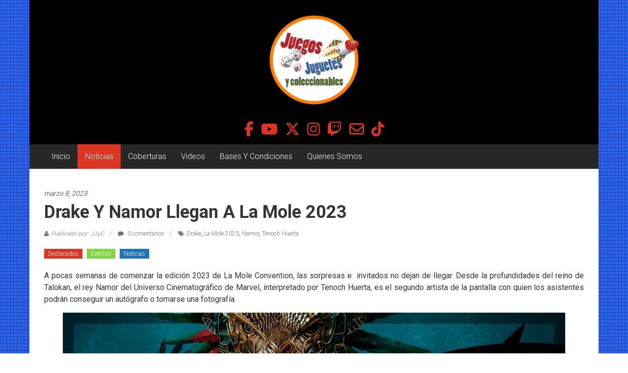

--- FILE ---
content_type: text/html; charset=UTF-8
request_url: https://juegosjuguetesycoleccionables.com/drake-y-namor-llegan-a-la-mole-2023/
body_size: 22329
content:
<!DOCTYPE html>
<html dir="ltr" lang="es" prefix="og: https://ogp.me/ns#">
<head>
	<meta charset="UTF-8">
	<meta name="viewport" content="width=device-width, initial-scale=1">
	<link rel="profile" href="https://gmpg.org/xfn/11">

	<title>Drake y Namor llegan a La Mole 2023 - Juegos Juguetes y Coleccionables</title>

		<!-- All in One SEO 4.9.3 - aioseo.com -->
	<meta name="description" content="A pocas semanas de comenzar la edición 2023 de La Mole Convention, las sorpresas e invitados no dejan de llegar. Desde la profundidades del reino de Talokan, el rey Namor del Universo Cinematográfico de Marvel, interpretado por Tenoch Huerta, es el segundo artista de la pantalla con quien los asistentes podrán conseguir un autógrafo o" />
	<meta name="robots" content="max-image-preview:large" />
	<meta name="author" content="JJyC"/>
	<meta name="google-site-verification" content="qDcdK2U6snoEAkh1sOX9XRm5U7nPVGZdJqOaOs6MqAI" />
	<link rel="canonical" href="https://juegosjuguetesycoleccionables.com/drake-y-namor-llegan-a-la-mole-2023/" />
	<meta name="generator" content="All in One SEO (AIOSEO) 4.9.3" />
		<meta property="og:locale" content="es_ES" />
		<meta property="og:site_name" content="Juegos Juguetes y Coleccionables - Noticias y entretenimiento para coleccionistas." />
		<meta property="og:type" content="article" />
		<meta property="og:title" content="Drake y Namor llegan a La Mole 2023 - Juegos Juguetes y Coleccionables" />
		<meta property="og:description" content="A pocas semanas de comenzar la edición 2023 de La Mole Convention, las sorpresas e invitados no dejan de llegar. Desde la profundidades del reino de Talokan, el rey Namor del Universo Cinematográfico de Marvel, interpretado por Tenoch Huerta, es el segundo artista de la pantalla con quien los asistentes podrán conseguir un autógrafo o" />
		<meta property="og:url" content="https://juegosjuguetesycoleccionables.com/drake-y-namor-llegan-a-la-mole-2023/" />
		<meta property="og:image" content="https://juegosjuguetesycoleccionables.com/wp-content/uploads/2024/09/cropped-LOGO-circulo-JJYC.png" />
		<meta property="og:image:secure_url" content="https://juegosjuguetesycoleccionables.com/wp-content/uploads/2024/09/cropped-LOGO-circulo-JJYC.png" />
		<meta property="og:image:width" content="512" />
		<meta property="og:image:height" content="512" />
		<meta property="article:published_time" content="2023-03-09T01:37:54+00:00" />
		<meta property="article:modified_time" content="2023-03-09T01:37:55+00:00" />
		<meta property="article:publisher" content="https://www.facebook.com/juegosjuguetesycoleccionables" />
		<meta name="twitter:card" content="summary_large_image" />
		<meta name="twitter:site" content="@juegosjuguetesy" />
		<meta name="twitter:title" content="Drake y Namor llegan a La Mole 2023 - Juegos Juguetes y Coleccionables" />
		<meta name="twitter:description" content="A pocas semanas de comenzar la edición 2023 de La Mole Convention, las sorpresas e invitados no dejan de llegar. Desde la profundidades del reino de Talokan, el rey Namor del Universo Cinematográfico de Marvel, interpretado por Tenoch Huerta, es el segundo artista de la pantalla con quien los asistentes podrán conseguir un autógrafo o" />
		<meta name="twitter:creator" content="@juegosjuguetesy" />
		<meta name="twitter:image" content="https://juegosjuguetesycoleccionables.com/wp-content/uploads/2024/09/cropped-LOGO-circulo-JJYC.png" />
		<script type="application/ld+json" class="aioseo-schema">
			{"@context":"https:\/\/schema.org","@graph":[{"@type":"BlogPosting","@id":"https:\/\/juegosjuguetesycoleccionables.com\/drake-y-namor-llegan-a-la-mole-2023\/#blogposting","name":"Drake y Namor llegan a La Mole 2023 - Juegos Juguetes y Coleccionables","headline":"Drake y Namor llegan a La Mole 2023","author":{"@id":"https:\/\/juegosjuguetesycoleccionables.com\/author\/admin\/#author"},"publisher":{"@id":"https:\/\/juegosjuguetesycoleccionables.com\/#organization"},"image":{"@type":"ImageObject","url":"https:\/\/juegosjuguetesycoleccionables.com\/wp-content\/uploads\/2023\/02\/la-mole-2023.jpg","width":1280,"height":720},"datePublished":"2023-03-08T19:37:54-06:00","dateModified":"2023-03-08T19:37:55-06:00","inLanguage":"es-ES","mainEntityOfPage":{"@id":"https:\/\/juegosjuguetesycoleccionables.com\/drake-y-namor-llegan-a-la-mole-2023\/#webpage"},"isPartOf":{"@id":"https:\/\/juegosjuguetesycoleccionables.com\/drake-y-namor-llegan-a-la-mole-2023\/#webpage"},"articleSection":"Destacados, Eventos, Noticias, Drake, La Mole 2023, Namor, Tenoch Huerta"},{"@type":"BreadcrumbList","@id":"https:\/\/juegosjuguetesycoleccionables.com\/drake-y-namor-llegan-a-la-mole-2023\/#breadcrumblist","itemListElement":[{"@type":"ListItem","@id":"https:\/\/juegosjuguetesycoleccionables.com#listItem","position":1,"name":"Home","item":"https:\/\/juegosjuguetesycoleccionables.com","nextItem":{"@type":"ListItem","@id":"https:\/\/juegosjuguetesycoleccionables.com\/seccion\/art\/#listItem","name":"Articulos"}},{"@type":"ListItem","@id":"https:\/\/juegosjuguetesycoleccionables.com\/seccion\/art\/#listItem","position":2,"name":"Articulos","item":"https:\/\/juegosjuguetesycoleccionables.com\/seccion\/art\/","nextItem":{"@type":"ListItem","@id":"https:\/\/juegosjuguetesycoleccionables.com\/seccion\/art\/notas\/#listItem","name":"Noticias"},"previousItem":{"@type":"ListItem","@id":"https:\/\/juegosjuguetesycoleccionables.com#listItem","name":"Home"}},{"@type":"ListItem","@id":"https:\/\/juegosjuguetesycoleccionables.com\/seccion\/art\/notas\/#listItem","position":3,"name":"Noticias","item":"https:\/\/juegosjuguetesycoleccionables.com\/seccion\/art\/notas\/","nextItem":{"@type":"ListItem","@id":"https:\/\/juegosjuguetesycoleccionables.com\/drake-y-namor-llegan-a-la-mole-2023\/#listItem","name":"Drake y Namor llegan a La Mole 2023"},"previousItem":{"@type":"ListItem","@id":"https:\/\/juegosjuguetesycoleccionables.com\/seccion\/art\/#listItem","name":"Articulos"}},{"@type":"ListItem","@id":"https:\/\/juegosjuguetesycoleccionables.com\/drake-y-namor-llegan-a-la-mole-2023\/#listItem","position":4,"name":"Drake y Namor llegan a La Mole 2023","previousItem":{"@type":"ListItem","@id":"https:\/\/juegosjuguetesycoleccionables.com\/seccion\/art\/notas\/#listItem","name":"Noticias"}}]},{"@type":"Organization","@id":"https:\/\/juegosjuguetesycoleccionables.com\/#organization","name":"Juegos Juguetes y Coleccionables","description":"Noticias y entretenimiento para coleccionistas.","url":"https:\/\/juegosjuguetesycoleccionables.com\/","logo":{"@type":"ImageObject","url":"https:\/\/juegosjuguetesycoleccionables.com\/wp-content\/uploads\/2024\/09\/cropped-LOGO-circulo-JJYC.png","@id":"https:\/\/juegosjuguetesycoleccionables.com\/drake-y-namor-llegan-a-la-mole-2023\/#organizationLogo","width":512,"height":512},"image":{"@id":"https:\/\/juegosjuguetesycoleccionables.com\/drake-y-namor-llegan-a-la-mole-2023\/#organizationLogo"},"sameAs":["https:\/\/www.facebook.com\/juegosjuguetesycoleccionables","https:\/\/x.com\/juegosjuguetesy","https:\/\/www.instagram.com\/juegosjuguetesycoleccionables\/","https:\/\/www.tiktok.com\/@juegosjuguetesyco"]},{"@type":"Person","@id":"https:\/\/juegosjuguetesycoleccionables.com\/author\/admin\/#author","url":"https:\/\/juegosjuguetesycoleccionables.com\/author\/admin\/","name":"JJyC","image":{"@type":"ImageObject","@id":"https:\/\/juegosjuguetesycoleccionables.com\/drake-y-namor-llegan-a-la-mole-2023\/#authorImage","url":"https:\/\/secure.gravatar.com\/avatar\/eb970f16d7fe58fb7929708afdb6bde65323603997791c87d3cdce1df6cf8742?s=96&d=mm&r=g","width":96,"height":96,"caption":"JJyC"}},{"@type":"WebPage","@id":"https:\/\/juegosjuguetesycoleccionables.com\/drake-y-namor-llegan-a-la-mole-2023\/#webpage","url":"https:\/\/juegosjuguetesycoleccionables.com\/drake-y-namor-llegan-a-la-mole-2023\/","name":"Drake y Namor llegan a La Mole 2023 - Juegos Juguetes y Coleccionables","description":"A pocas semanas de comenzar la edici\u00f3n 2023 de La Mole Convention, las sorpresas e invitados no dejan de llegar. Desde la profundidades del reino de Talokan, el rey Namor del Universo Cinematogr\u00e1fico de Marvel, interpretado por Tenoch Huerta, es el segundo artista de la pantalla con quien los asistentes podr\u00e1n conseguir un aut\u00f3grafo o","inLanguage":"es-ES","isPartOf":{"@id":"https:\/\/juegosjuguetesycoleccionables.com\/#website"},"breadcrumb":{"@id":"https:\/\/juegosjuguetesycoleccionables.com\/drake-y-namor-llegan-a-la-mole-2023\/#breadcrumblist"},"author":{"@id":"https:\/\/juegosjuguetesycoleccionables.com\/author\/admin\/#author"},"creator":{"@id":"https:\/\/juegosjuguetesycoleccionables.com\/author\/admin\/#author"},"image":{"@type":"ImageObject","url":"https:\/\/juegosjuguetesycoleccionables.com\/wp-content\/uploads\/2023\/02\/la-mole-2023.jpg","@id":"https:\/\/juegosjuguetesycoleccionables.com\/drake-y-namor-llegan-a-la-mole-2023\/#mainImage","width":1280,"height":720},"primaryImageOfPage":{"@id":"https:\/\/juegosjuguetesycoleccionables.com\/drake-y-namor-llegan-a-la-mole-2023\/#mainImage"},"datePublished":"2023-03-08T19:37:54-06:00","dateModified":"2023-03-08T19:37:55-06:00"},{"@type":"WebSite","@id":"https:\/\/juegosjuguetesycoleccionables.com\/#website","url":"https:\/\/juegosjuguetesycoleccionables.com\/","name":"Juegos Juguetes y Coleccionables","description":"Noticias y entretenimiento para coleccionistas.","inLanguage":"es-ES","publisher":{"@id":"https:\/\/juegosjuguetesycoleccionables.com\/#organization"}}]}
		</script>
		<!-- All in One SEO -->

<link rel='dns-prefetch' href='//maxcdn.bootstrapcdn.com' />
<link rel='dns-prefetch' href='//fonts.googleapis.com' />
<link rel="alternate" type="application/rss+xml" title="Juegos Juguetes y Coleccionables &raquo; Feed" href="https://juegosjuguetesycoleccionables.com/feed/" />
<link rel="alternate" type="application/rss+xml" title="Juegos Juguetes y Coleccionables &raquo; Feed de los comentarios" href="https://juegosjuguetesycoleccionables.com/comments/feed/" />
<link rel="alternate" type="application/rss+xml" title="Juegos Juguetes y Coleccionables &raquo; Comentario Drake y Namor llegan a La Mole 2023 del feed" href="https://juegosjuguetesycoleccionables.com/drake-y-namor-llegan-a-la-mole-2023/feed/" />
<link rel="alternate" title="oEmbed (JSON)" type="application/json+oembed" href="https://juegosjuguetesycoleccionables.com/wp-json/oembed/1.0/embed?url=https%3A%2F%2Fjuegosjuguetesycoleccionables.com%2Fdrake-y-namor-llegan-a-la-mole-2023%2F" />
<link rel="alternate" title="oEmbed (XML)" type="text/xml+oembed" href="https://juegosjuguetesycoleccionables.com/wp-json/oembed/1.0/embed?url=https%3A%2F%2Fjuegosjuguetesycoleccionables.com%2Fdrake-y-namor-llegan-a-la-mole-2023%2F&#038;format=xml" />
		<!-- This site uses the Google Analytics by MonsterInsights plugin v9.11.1 - Using Analytics tracking - https://www.monsterinsights.com/ -->
							<script src="//www.googletagmanager.com/gtag/js?id=G-YLN0J9NJGT"  data-cfasync="false" data-wpfc-render="false" type="text/javascript" async></script>
			<script data-cfasync="false" data-wpfc-render="false" type="text/javascript">
				var mi_version = '9.11.1';
				var mi_track_user = true;
				var mi_no_track_reason = '';
								var MonsterInsightsDefaultLocations = {"page_location":"https:\/\/juegosjuguetesycoleccionables.com\/drake-y-namor-llegan-a-la-mole-2023\/"};
								if ( typeof MonsterInsightsPrivacyGuardFilter === 'function' ) {
					var MonsterInsightsLocations = (typeof MonsterInsightsExcludeQuery === 'object') ? MonsterInsightsPrivacyGuardFilter( MonsterInsightsExcludeQuery ) : MonsterInsightsPrivacyGuardFilter( MonsterInsightsDefaultLocations );
				} else {
					var MonsterInsightsLocations = (typeof MonsterInsightsExcludeQuery === 'object') ? MonsterInsightsExcludeQuery : MonsterInsightsDefaultLocations;
				}

								var disableStrs = [
										'ga-disable-G-YLN0J9NJGT',
									];

				/* Function to detect opted out users */
				function __gtagTrackerIsOptedOut() {
					for (var index = 0; index < disableStrs.length; index++) {
						if (document.cookie.indexOf(disableStrs[index] + '=true') > -1) {
							return true;
						}
					}

					return false;
				}

				/* Disable tracking if the opt-out cookie exists. */
				if (__gtagTrackerIsOptedOut()) {
					for (var index = 0; index < disableStrs.length; index++) {
						window[disableStrs[index]] = true;
					}
				}

				/* Opt-out function */
				function __gtagTrackerOptout() {
					for (var index = 0; index < disableStrs.length; index++) {
						document.cookie = disableStrs[index] + '=true; expires=Thu, 31 Dec 2099 23:59:59 UTC; path=/';
						window[disableStrs[index]] = true;
					}
				}

				if ('undefined' === typeof gaOptout) {
					function gaOptout() {
						__gtagTrackerOptout();
					}
				}
								window.dataLayer = window.dataLayer || [];

				window.MonsterInsightsDualTracker = {
					helpers: {},
					trackers: {},
				};
				if (mi_track_user) {
					function __gtagDataLayer() {
						dataLayer.push(arguments);
					}

					function __gtagTracker(type, name, parameters) {
						if (!parameters) {
							parameters = {};
						}

						if (parameters.send_to) {
							__gtagDataLayer.apply(null, arguments);
							return;
						}

						if (type === 'event') {
														parameters.send_to = monsterinsights_frontend.v4_id;
							var hookName = name;
							if (typeof parameters['event_category'] !== 'undefined') {
								hookName = parameters['event_category'] + ':' + name;
							}

							if (typeof MonsterInsightsDualTracker.trackers[hookName] !== 'undefined') {
								MonsterInsightsDualTracker.trackers[hookName](parameters);
							} else {
								__gtagDataLayer('event', name, parameters);
							}
							
						} else {
							__gtagDataLayer.apply(null, arguments);
						}
					}

					__gtagTracker('js', new Date());
					__gtagTracker('set', {
						'developer_id.dZGIzZG': true,
											});
					if ( MonsterInsightsLocations.page_location ) {
						__gtagTracker('set', MonsterInsightsLocations);
					}
										__gtagTracker('config', 'G-YLN0J9NJGT', {"forceSSL":"true","link_attribution":"true"} );
										window.gtag = __gtagTracker;										(function () {
						/* https://developers.google.com/analytics/devguides/collection/analyticsjs/ */
						/* ga and __gaTracker compatibility shim. */
						var noopfn = function () {
							return null;
						};
						var newtracker = function () {
							return new Tracker();
						};
						var Tracker = function () {
							return null;
						};
						var p = Tracker.prototype;
						p.get = noopfn;
						p.set = noopfn;
						p.send = function () {
							var args = Array.prototype.slice.call(arguments);
							args.unshift('send');
							__gaTracker.apply(null, args);
						};
						var __gaTracker = function () {
							var len = arguments.length;
							if (len === 0) {
								return;
							}
							var f = arguments[len - 1];
							if (typeof f !== 'object' || f === null || typeof f.hitCallback !== 'function') {
								if ('send' === arguments[0]) {
									var hitConverted, hitObject = false, action;
									if ('event' === arguments[1]) {
										if ('undefined' !== typeof arguments[3]) {
											hitObject = {
												'eventAction': arguments[3],
												'eventCategory': arguments[2],
												'eventLabel': arguments[4],
												'value': arguments[5] ? arguments[5] : 1,
											}
										}
									}
									if ('pageview' === arguments[1]) {
										if ('undefined' !== typeof arguments[2]) {
											hitObject = {
												'eventAction': 'page_view',
												'page_path': arguments[2],
											}
										}
									}
									if (typeof arguments[2] === 'object') {
										hitObject = arguments[2];
									}
									if (typeof arguments[5] === 'object') {
										Object.assign(hitObject, arguments[5]);
									}
									if ('undefined' !== typeof arguments[1].hitType) {
										hitObject = arguments[1];
										if ('pageview' === hitObject.hitType) {
											hitObject.eventAction = 'page_view';
										}
									}
									if (hitObject) {
										action = 'timing' === arguments[1].hitType ? 'timing_complete' : hitObject.eventAction;
										hitConverted = mapArgs(hitObject);
										__gtagTracker('event', action, hitConverted);
									}
								}
								return;
							}

							function mapArgs(args) {
								var arg, hit = {};
								var gaMap = {
									'eventCategory': 'event_category',
									'eventAction': 'event_action',
									'eventLabel': 'event_label',
									'eventValue': 'event_value',
									'nonInteraction': 'non_interaction',
									'timingCategory': 'event_category',
									'timingVar': 'name',
									'timingValue': 'value',
									'timingLabel': 'event_label',
									'page': 'page_path',
									'location': 'page_location',
									'title': 'page_title',
									'referrer' : 'page_referrer',
								};
								for (arg in args) {
																		if (!(!args.hasOwnProperty(arg) || !gaMap.hasOwnProperty(arg))) {
										hit[gaMap[arg]] = args[arg];
									} else {
										hit[arg] = args[arg];
									}
								}
								return hit;
							}

							try {
								f.hitCallback();
							} catch (ex) {
							}
						};
						__gaTracker.create = newtracker;
						__gaTracker.getByName = newtracker;
						__gaTracker.getAll = function () {
							return [];
						};
						__gaTracker.remove = noopfn;
						__gaTracker.loaded = true;
						window['__gaTracker'] = __gaTracker;
					})();
									} else {
										console.log("");
					(function () {
						function __gtagTracker() {
							return null;
						}

						window['__gtagTracker'] = __gtagTracker;
						window['gtag'] = __gtagTracker;
					})();
									}
			</script>
							<!-- / Google Analytics by MonsterInsights -->
		<style id='wp-img-auto-sizes-contain-inline-css' type='text/css'>
img:is([sizes=auto i],[sizes^="auto," i]){contain-intrinsic-size:3000px 1500px}
/*# sourceURL=wp-img-auto-sizes-contain-inline-css */
</style>
<link rel='stylesheet' id='sbi_styles-css' href='https://juegosjuguetesycoleccionables.com/wp-content/plugins/instagram-feed/css/sbi-styles.min.css?ver=6.10.0' type='text/css' media='all' />
<style id='wp-emoji-styles-inline-css' type='text/css'>

	img.wp-smiley, img.emoji {
		display: inline !important;
		border: none !important;
		box-shadow: none !important;
		height: 1em !important;
		width: 1em !important;
		margin: 0 0.07em !important;
		vertical-align: -0.1em !important;
		background: none !important;
		padding: 0 !important;
	}
/*# sourceURL=wp-emoji-styles-inline-css */
</style>
<style id='wp-block-library-inline-css' type='text/css'>
:root{--wp-block-synced-color:#7a00df;--wp-block-synced-color--rgb:122,0,223;--wp-bound-block-color:var(--wp-block-synced-color);--wp-editor-canvas-background:#ddd;--wp-admin-theme-color:#007cba;--wp-admin-theme-color--rgb:0,124,186;--wp-admin-theme-color-darker-10:#006ba1;--wp-admin-theme-color-darker-10--rgb:0,107,160.5;--wp-admin-theme-color-darker-20:#005a87;--wp-admin-theme-color-darker-20--rgb:0,90,135;--wp-admin-border-width-focus:2px}@media (min-resolution:192dpi){:root{--wp-admin-border-width-focus:1.5px}}.wp-element-button{cursor:pointer}:root .has-very-light-gray-background-color{background-color:#eee}:root .has-very-dark-gray-background-color{background-color:#313131}:root .has-very-light-gray-color{color:#eee}:root .has-very-dark-gray-color{color:#313131}:root .has-vivid-green-cyan-to-vivid-cyan-blue-gradient-background{background:linear-gradient(135deg,#00d084,#0693e3)}:root .has-purple-crush-gradient-background{background:linear-gradient(135deg,#34e2e4,#4721fb 50%,#ab1dfe)}:root .has-hazy-dawn-gradient-background{background:linear-gradient(135deg,#faaca8,#dad0ec)}:root .has-subdued-olive-gradient-background{background:linear-gradient(135deg,#fafae1,#67a671)}:root .has-atomic-cream-gradient-background{background:linear-gradient(135deg,#fdd79a,#004a59)}:root .has-nightshade-gradient-background{background:linear-gradient(135deg,#330968,#31cdcf)}:root .has-midnight-gradient-background{background:linear-gradient(135deg,#020381,#2874fc)}:root{--wp--preset--font-size--normal:16px;--wp--preset--font-size--huge:42px}.has-regular-font-size{font-size:1em}.has-larger-font-size{font-size:2.625em}.has-normal-font-size{font-size:var(--wp--preset--font-size--normal)}.has-huge-font-size{font-size:var(--wp--preset--font-size--huge)}.has-text-align-center{text-align:center}.has-text-align-left{text-align:left}.has-text-align-right{text-align:right}.has-fit-text{white-space:nowrap!important}#end-resizable-editor-section{display:none}.aligncenter{clear:both}.items-justified-left{justify-content:flex-start}.items-justified-center{justify-content:center}.items-justified-right{justify-content:flex-end}.items-justified-space-between{justify-content:space-between}.screen-reader-text{border:0;clip-path:inset(50%);height:1px;margin:-1px;overflow:hidden;padding:0;position:absolute;width:1px;word-wrap:normal!important}.screen-reader-text:focus{background-color:#ddd;clip-path:none;color:#444;display:block;font-size:1em;height:auto;left:5px;line-height:normal;padding:15px 23px 14px;text-decoration:none;top:5px;width:auto;z-index:100000}html :where(.has-border-color){border-style:solid}html :where([style*=border-top-color]){border-top-style:solid}html :where([style*=border-right-color]){border-right-style:solid}html :where([style*=border-bottom-color]){border-bottom-style:solid}html :where([style*=border-left-color]){border-left-style:solid}html :where([style*=border-width]){border-style:solid}html :where([style*=border-top-width]){border-top-style:solid}html :where([style*=border-right-width]){border-right-style:solid}html :where([style*=border-bottom-width]){border-bottom-style:solid}html :where([style*=border-left-width]){border-left-style:solid}html :where(img[class*=wp-image-]){height:auto;max-width:100%}:where(figure){margin:0 0 1em}html :where(.is-position-sticky){--wp-admin--admin-bar--position-offset:var(--wp-admin--admin-bar--height,0px)}@media screen and (max-width:600px){html :where(.is-position-sticky){--wp-admin--admin-bar--position-offset:0px}}

/*# sourceURL=wp-block-library-inline-css */
</style><style id='wp-block-image-inline-css' type='text/css'>
.wp-block-image>a,.wp-block-image>figure>a{display:inline-block}.wp-block-image img{box-sizing:border-box;height:auto;max-width:100%;vertical-align:bottom}@media not (prefers-reduced-motion){.wp-block-image img.hide{visibility:hidden}.wp-block-image img.show{animation:show-content-image .4s}}.wp-block-image[style*=border-radius] img,.wp-block-image[style*=border-radius]>a{border-radius:inherit}.wp-block-image.has-custom-border img{box-sizing:border-box}.wp-block-image.aligncenter{text-align:center}.wp-block-image.alignfull>a,.wp-block-image.alignwide>a{width:100%}.wp-block-image.alignfull img,.wp-block-image.alignwide img{height:auto;width:100%}.wp-block-image .aligncenter,.wp-block-image .alignleft,.wp-block-image .alignright,.wp-block-image.aligncenter,.wp-block-image.alignleft,.wp-block-image.alignright{display:table}.wp-block-image .aligncenter>figcaption,.wp-block-image .alignleft>figcaption,.wp-block-image .alignright>figcaption,.wp-block-image.aligncenter>figcaption,.wp-block-image.alignleft>figcaption,.wp-block-image.alignright>figcaption{caption-side:bottom;display:table-caption}.wp-block-image .alignleft{float:left;margin:.5em 1em .5em 0}.wp-block-image .alignright{float:right;margin:.5em 0 .5em 1em}.wp-block-image .aligncenter{margin-left:auto;margin-right:auto}.wp-block-image :where(figcaption){margin-bottom:1em;margin-top:.5em}.wp-block-image.is-style-circle-mask img{border-radius:9999px}@supports ((-webkit-mask-image:none) or (mask-image:none)) or (-webkit-mask-image:none){.wp-block-image.is-style-circle-mask img{border-radius:0;-webkit-mask-image:url('data:image/svg+xml;utf8,<svg viewBox="0 0 100 100" xmlns="http://www.w3.org/2000/svg"><circle cx="50" cy="50" r="50"/></svg>');mask-image:url('data:image/svg+xml;utf8,<svg viewBox="0 0 100 100" xmlns="http://www.w3.org/2000/svg"><circle cx="50" cy="50" r="50"/></svg>');mask-mode:alpha;-webkit-mask-position:center;mask-position:center;-webkit-mask-repeat:no-repeat;mask-repeat:no-repeat;-webkit-mask-size:contain;mask-size:contain}}:root :where(.wp-block-image.is-style-rounded img,.wp-block-image .is-style-rounded img){border-radius:9999px}.wp-block-image figure{margin:0}.wp-lightbox-container{display:flex;flex-direction:column;position:relative}.wp-lightbox-container img{cursor:zoom-in}.wp-lightbox-container img:hover+button{opacity:1}.wp-lightbox-container button{align-items:center;backdrop-filter:blur(16px) saturate(180%);background-color:#5a5a5a40;border:none;border-radius:4px;cursor:zoom-in;display:flex;height:20px;justify-content:center;opacity:0;padding:0;position:absolute;right:16px;text-align:center;top:16px;width:20px;z-index:100}@media not (prefers-reduced-motion){.wp-lightbox-container button{transition:opacity .2s ease}}.wp-lightbox-container button:focus-visible{outline:3px auto #5a5a5a40;outline:3px auto -webkit-focus-ring-color;outline-offset:3px}.wp-lightbox-container button:hover{cursor:pointer;opacity:1}.wp-lightbox-container button:focus{opacity:1}.wp-lightbox-container button:focus,.wp-lightbox-container button:hover,.wp-lightbox-container button:not(:hover):not(:active):not(.has-background){background-color:#5a5a5a40;border:none}.wp-lightbox-overlay{box-sizing:border-box;cursor:zoom-out;height:100vh;left:0;overflow:hidden;position:fixed;top:0;visibility:hidden;width:100%;z-index:100000}.wp-lightbox-overlay .close-button{align-items:center;cursor:pointer;display:flex;justify-content:center;min-height:40px;min-width:40px;padding:0;position:absolute;right:calc(env(safe-area-inset-right) + 16px);top:calc(env(safe-area-inset-top) + 16px);z-index:5000000}.wp-lightbox-overlay .close-button:focus,.wp-lightbox-overlay .close-button:hover,.wp-lightbox-overlay .close-button:not(:hover):not(:active):not(.has-background){background:none;border:none}.wp-lightbox-overlay .lightbox-image-container{height:var(--wp--lightbox-container-height);left:50%;overflow:hidden;position:absolute;top:50%;transform:translate(-50%,-50%);transform-origin:top left;width:var(--wp--lightbox-container-width);z-index:9999999999}.wp-lightbox-overlay .wp-block-image{align-items:center;box-sizing:border-box;display:flex;height:100%;justify-content:center;margin:0;position:relative;transform-origin:0 0;width:100%;z-index:3000000}.wp-lightbox-overlay .wp-block-image img{height:var(--wp--lightbox-image-height);min-height:var(--wp--lightbox-image-height);min-width:var(--wp--lightbox-image-width);width:var(--wp--lightbox-image-width)}.wp-lightbox-overlay .wp-block-image figcaption{display:none}.wp-lightbox-overlay button{background:none;border:none}.wp-lightbox-overlay .scrim{background-color:#fff;height:100%;opacity:.9;position:absolute;width:100%;z-index:2000000}.wp-lightbox-overlay.active{visibility:visible}@media not (prefers-reduced-motion){.wp-lightbox-overlay.active{animation:turn-on-visibility .25s both}.wp-lightbox-overlay.active img{animation:turn-on-visibility .35s both}.wp-lightbox-overlay.show-closing-animation:not(.active){animation:turn-off-visibility .35s both}.wp-lightbox-overlay.show-closing-animation:not(.active) img{animation:turn-off-visibility .25s both}.wp-lightbox-overlay.zoom.active{animation:none;opacity:1;visibility:visible}.wp-lightbox-overlay.zoom.active .lightbox-image-container{animation:lightbox-zoom-in .4s}.wp-lightbox-overlay.zoom.active .lightbox-image-container img{animation:none}.wp-lightbox-overlay.zoom.active .scrim{animation:turn-on-visibility .4s forwards}.wp-lightbox-overlay.zoom.show-closing-animation:not(.active){animation:none}.wp-lightbox-overlay.zoom.show-closing-animation:not(.active) .lightbox-image-container{animation:lightbox-zoom-out .4s}.wp-lightbox-overlay.zoom.show-closing-animation:not(.active) .lightbox-image-container img{animation:none}.wp-lightbox-overlay.zoom.show-closing-animation:not(.active) .scrim{animation:turn-off-visibility .4s forwards}}@keyframes show-content-image{0%{visibility:hidden}99%{visibility:hidden}to{visibility:visible}}@keyframes turn-on-visibility{0%{opacity:0}to{opacity:1}}@keyframes turn-off-visibility{0%{opacity:1;visibility:visible}99%{opacity:0;visibility:visible}to{opacity:0;visibility:hidden}}@keyframes lightbox-zoom-in{0%{transform:translate(calc((-100vw + var(--wp--lightbox-scrollbar-width))/2 + var(--wp--lightbox-initial-left-position)),calc(-50vh + var(--wp--lightbox-initial-top-position))) scale(var(--wp--lightbox-scale))}to{transform:translate(-50%,-50%) scale(1)}}@keyframes lightbox-zoom-out{0%{transform:translate(-50%,-50%) scale(1);visibility:visible}99%{visibility:visible}to{transform:translate(calc((-100vw + var(--wp--lightbox-scrollbar-width))/2 + var(--wp--lightbox-initial-left-position)),calc(-50vh + var(--wp--lightbox-initial-top-position))) scale(var(--wp--lightbox-scale));visibility:hidden}}
/*# sourceURL=https://juegosjuguetesycoleccionables.com/wp-includes/blocks/image/style.min.css */
</style>
<style id='wp-block-image-theme-inline-css' type='text/css'>
:root :where(.wp-block-image figcaption){color:#555;font-size:13px;text-align:center}.is-dark-theme :root :where(.wp-block-image figcaption){color:#ffffffa6}.wp-block-image{margin:0 0 1em}
/*# sourceURL=https://juegosjuguetesycoleccionables.com/wp-includes/blocks/image/theme.min.css */
</style>
<style id='wp-block-tag-cloud-inline-css' type='text/css'>
.wp-block-tag-cloud{box-sizing:border-box}.wp-block-tag-cloud.aligncenter{justify-content:center;text-align:center}.wp-block-tag-cloud a{display:inline-block;margin-right:5px}.wp-block-tag-cloud span{display:inline-block;margin-left:5px;text-decoration:none}:root :where(.wp-block-tag-cloud.is-style-outline){display:flex;flex-wrap:wrap;gap:1ch}:root :where(.wp-block-tag-cloud.is-style-outline a){border:1px solid;font-size:unset!important;margin-right:0;padding:1ch 2ch;text-decoration:none!important}
/*# sourceURL=https://juegosjuguetesycoleccionables.com/wp-includes/blocks/tag-cloud/style.min.css */
</style>
<style id='wp-block-paragraph-inline-css' type='text/css'>
.is-small-text{font-size:.875em}.is-regular-text{font-size:1em}.is-large-text{font-size:2.25em}.is-larger-text{font-size:3em}.has-drop-cap:not(:focus):first-letter{float:left;font-size:8.4em;font-style:normal;font-weight:100;line-height:.68;margin:.05em .1em 0 0;text-transform:uppercase}body.rtl .has-drop-cap:not(:focus):first-letter{float:none;margin-left:.1em}p.has-drop-cap.has-background{overflow:hidden}:root :where(p.has-background){padding:1.25em 2.375em}:where(p.has-text-color:not(.has-link-color)) a{color:inherit}p.has-text-align-left[style*="writing-mode:vertical-lr"],p.has-text-align-right[style*="writing-mode:vertical-rl"]{rotate:180deg}
/*# sourceURL=https://juegosjuguetesycoleccionables.com/wp-includes/blocks/paragraph/style.min.css */
</style>
<style id='wp-block-separator-inline-css' type='text/css'>
@charset "UTF-8";.wp-block-separator{border:none;border-top:2px solid}:root :where(.wp-block-separator.is-style-dots){height:auto;line-height:1;text-align:center}:root :where(.wp-block-separator.is-style-dots):before{color:currentColor;content:"···";font-family:serif;font-size:1.5em;letter-spacing:2em;padding-left:2em}.wp-block-separator.is-style-dots{background:none!important;border:none!important}
/*# sourceURL=https://juegosjuguetesycoleccionables.com/wp-includes/blocks/separator/style.min.css */
</style>
<style id='wp-block-separator-theme-inline-css' type='text/css'>
.wp-block-separator.has-css-opacity{opacity:.4}.wp-block-separator{border:none;border-bottom:2px solid;margin-left:auto;margin-right:auto}.wp-block-separator.has-alpha-channel-opacity{opacity:1}.wp-block-separator:not(.is-style-wide):not(.is-style-dots){width:100px}.wp-block-separator.has-background:not(.is-style-dots){border-bottom:none;height:1px}.wp-block-separator.has-background:not(.is-style-wide):not(.is-style-dots){height:2px}
/*# sourceURL=https://juegosjuguetesycoleccionables.com/wp-includes/blocks/separator/theme.min.css */
</style>
<style id='global-styles-inline-css' type='text/css'>
:root{--wp--preset--aspect-ratio--square: 1;--wp--preset--aspect-ratio--4-3: 4/3;--wp--preset--aspect-ratio--3-4: 3/4;--wp--preset--aspect-ratio--3-2: 3/2;--wp--preset--aspect-ratio--2-3: 2/3;--wp--preset--aspect-ratio--16-9: 16/9;--wp--preset--aspect-ratio--9-16: 9/16;--wp--preset--color--black: #000000;--wp--preset--color--cyan-bluish-gray: #abb8c3;--wp--preset--color--white: #ffffff;--wp--preset--color--pale-pink: #f78da7;--wp--preset--color--vivid-red: #cf2e2e;--wp--preset--color--luminous-vivid-orange: #ff6900;--wp--preset--color--luminous-vivid-amber: #fcb900;--wp--preset--color--light-green-cyan: #7bdcb5;--wp--preset--color--vivid-green-cyan: #00d084;--wp--preset--color--pale-cyan-blue: #8ed1fc;--wp--preset--color--vivid-cyan-blue: #0693e3;--wp--preset--color--vivid-purple: #9b51e0;--wp--preset--gradient--vivid-cyan-blue-to-vivid-purple: linear-gradient(135deg,rgb(6,147,227) 0%,rgb(155,81,224) 100%);--wp--preset--gradient--light-green-cyan-to-vivid-green-cyan: linear-gradient(135deg,rgb(122,220,180) 0%,rgb(0,208,130) 100%);--wp--preset--gradient--luminous-vivid-amber-to-luminous-vivid-orange: linear-gradient(135deg,rgb(252,185,0) 0%,rgb(255,105,0) 100%);--wp--preset--gradient--luminous-vivid-orange-to-vivid-red: linear-gradient(135deg,rgb(255,105,0) 0%,rgb(207,46,46) 100%);--wp--preset--gradient--very-light-gray-to-cyan-bluish-gray: linear-gradient(135deg,rgb(238,238,238) 0%,rgb(169,184,195) 100%);--wp--preset--gradient--cool-to-warm-spectrum: linear-gradient(135deg,rgb(74,234,220) 0%,rgb(151,120,209) 20%,rgb(207,42,186) 40%,rgb(238,44,130) 60%,rgb(251,105,98) 80%,rgb(254,248,76) 100%);--wp--preset--gradient--blush-light-purple: linear-gradient(135deg,rgb(255,206,236) 0%,rgb(152,150,240) 100%);--wp--preset--gradient--blush-bordeaux: linear-gradient(135deg,rgb(254,205,165) 0%,rgb(254,45,45) 50%,rgb(107,0,62) 100%);--wp--preset--gradient--luminous-dusk: linear-gradient(135deg,rgb(255,203,112) 0%,rgb(199,81,192) 50%,rgb(65,88,208) 100%);--wp--preset--gradient--pale-ocean: linear-gradient(135deg,rgb(255,245,203) 0%,rgb(182,227,212) 50%,rgb(51,167,181) 100%);--wp--preset--gradient--electric-grass: linear-gradient(135deg,rgb(202,248,128) 0%,rgb(113,206,126) 100%);--wp--preset--gradient--midnight: linear-gradient(135deg,rgb(2,3,129) 0%,rgb(40,116,252) 100%);--wp--preset--font-size--small: 13px;--wp--preset--font-size--medium: 20px;--wp--preset--font-size--large: 36px;--wp--preset--font-size--x-large: 42px;--wp--preset--spacing--20: 0.44rem;--wp--preset--spacing--30: 0.67rem;--wp--preset--spacing--40: 1rem;--wp--preset--spacing--50: 1.5rem;--wp--preset--spacing--60: 2.25rem;--wp--preset--spacing--70: 3.38rem;--wp--preset--spacing--80: 5.06rem;--wp--preset--shadow--natural: 6px 6px 9px rgba(0, 0, 0, 0.2);--wp--preset--shadow--deep: 12px 12px 50px rgba(0, 0, 0, 0.4);--wp--preset--shadow--sharp: 6px 6px 0px rgba(0, 0, 0, 0.2);--wp--preset--shadow--outlined: 6px 6px 0px -3px rgb(255, 255, 255), 6px 6px rgb(0, 0, 0);--wp--preset--shadow--crisp: 6px 6px 0px rgb(0, 0, 0);}:where(.is-layout-flex){gap: 0.5em;}:where(.is-layout-grid){gap: 0.5em;}body .is-layout-flex{display: flex;}.is-layout-flex{flex-wrap: wrap;align-items: center;}.is-layout-flex > :is(*, div){margin: 0;}body .is-layout-grid{display: grid;}.is-layout-grid > :is(*, div){margin: 0;}:where(.wp-block-columns.is-layout-flex){gap: 2em;}:where(.wp-block-columns.is-layout-grid){gap: 2em;}:where(.wp-block-post-template.is-layout-flex){gap: 1.25em;}:where(.wp-block-post-template.is-layout-grid){gap: 1.25em;}.has-black-color{color: var(--wp--preset--color--black) !important;}.has-cyan-bluish-gray-color{color: var(--wp--preset--color--cyan-bluish-gray) !important;}.has-white-color{color: var(--wp--preset--color--white) !important;}.has-pale-pink-color{color: var(--wp--preset--color--pale-pink) !important;}.has-vivid-red-color{color: var(--wp--preset--color--vivid-red) !important;}.has-luminous-vivid-orange-color{color: var(--wp--preset--color--luminous-vivid-orange) !important;}.has-luminous-vivid-amber-color{color: var(--wp--preset--color--luminous-vivid-amber) !important;}.has-light-green-cyan-color{color: var(--wp--preset--color--light-green-cyan) !important;}.has-vivid-green-cyan-color{color: var(--wp--preset--color--vivid-green-cyan) !important;}.has-pale-cyan-blue-color{color: var(--wp--preset--color--pale-cyan-blue) !important;}.has-vivid-cyan-blue-color{color: var(--wp--preset--color--vivid-cyan-blue) !important;}.has-vivid-purple-color{color: var(--wp--preset--color--vivid-purple) !important;}.has-black-background-color{background-color: var(--wp--preset--color--black) !important;}.has-cyan-bluish-gray-background-color{background-color: var(--wp--preset--color--cyan-bluish-gray) !important;}.has-white-background-color{background-color: var(--wp--preset--color--white) !important;}.has-pale-pink-background-color{background-color: var(--wp--preset--color--pale-pink) !important;}.has-vivid-red-background-color{background-color: var(--wp--preset--color--vivid-red) !important;}.has-luminous-vivid-orange-background-color{background-color: var(--wp--preset--color--luminous-vivid-orange) !important;}.has-luminous-vivid-amber-background-color{background-color: var(--wp--preset--color--luminous-vivid-amber) !important;}.has-light-green-cyan-background-color{background-color: var(--wp--preset--color--light-green-cyan) !important;}.has-vivid-green-cyan-background-color{background-color: var(--wp--preset--color--vivid-green-cyan) !important;}.has-pale-cyan-blue-background-color{background-color: var(--wp--preset--color--pale-cyan-blue) !important;}.has-vivid-cyan-blue-background-color{background-color: var(--wp--preset--color--vivid-cyan-blue) !important;}.has-vivid-purple-background-color{background-color: var(--wp--preset--color--vivid-purple) !important;}.has-black-border-color{border-color: var(--wp--preset--color--black) !important;}.has-cyan-bluish-gray-border-color{border-color: var(--wp--preset--color--cyan-bluish-gray) !important;}.has-white-border-color{border-color: var(--wp--preset--color--white) !important;}.has-pale-pink-border-color{border-color: var(--wp--preset--color--pale-pink) !important;}.has-vivid-red-border-color{border-color: var(--wp--preset--color--vivid-red) !important;}.has-luminous-vivid-orange-border-color{border-color: var(--wp--preset--color--luminous-vivid-orange) !important;}.has-luminous-vivid-amber-border-color{border-color: var(--wp--preset--color--luminous-vivid-amber) !important;}.has-light-green-cyan-border-color{border-color: var(--wp--preset--color--light-green-cyan) !important;}.has-vivid-green-cyan-border-color{border-color: var(--wp--preset--color--vivid-green-cyan) !important;}.has-pale-cyan-blue-border-color{border-color: var(--wp--preset--color--pale-cyan-blue) !important;}.has-vivid-cyan-blue-border-color{border-color: var(--wp--preset--color--vivid-cyan-blue) !important;}.has-vivid-purple-border-color{border-color: var(--wp--preset--color--vivid-purple) !important;}.has-vivid-cyan-blue-to-vivid-purple-gradient-background{background: var(--wp--preset--gradient--vivid-cyan-blue-to-vivid-purple) !important;}.has-light-green-cyan-to-vivid-green-cyan-gradient-background{background: var(--wp--preset--gradient--light-green-cyan-to-vivid-green-cyan) !important;}.has-luminous-vivid-amber-to-luminous-vivid-orange-gradient-background{background: var(--wp--preset--gradient--luminous-vivid-amber-to-luminous-vivid-orange) !important;}.has-luminous-vivid-orange-to-vivid-red-gradient-background{background: var(--wp--preset--gradient--luminous-vivid-orange-to-vivid-red) !important;}.has-very-light-gray-to-cyan-bluish-gray-gradient-background{background: var(--wp--preset--gradient--very-light-gray-to-cyan-bluish-gray) !important;}.has-cool-to-warm-spectrum-gradient-background{background: var(--wp--preset--gradient--cool-to-warm-spectrum) !important;}.has-blush-light-purple-gradient-background{background: var(--wp--preset--gradient--blush-light-purple) !important;}.has-blush-bordeaux-gradient-background{background: var(--wp--preset--gradient--blush-bordeaux) !important;}.has-luminous-dusk-gradient-background{background: var(--wp--preset--gradient--luminous-dusk) !important;}.has-pale-ocean-gradient-background{background: var(--wp--preset--gradient--pale-ocean) !important;}.has-electric-grass-gradient-background{background: var(--wp--preset--gradient--electric-grass) !important;}.has-midnight-gradient-background{background: var(--wp--preset--gradient--midnight) !important;}.has-small-font-size{font-size: var(--wp--preset--font-size--small) !important;}.has-medium-font-size{font-size: var(--wp--preset--font-size--medium) !important;}.has-large-font-size{font-size: var(--wp--preset--font-size--large) !important;}.has-x-large-font-size{font-size: var(--wp--preset--font-size--x-large) !important;}
/*# sourceURL=global-styles-inline-css */
</style>

<style id='classic-theme-styles-inline-css' type='text/css'>
/*! This file is auto-generated */
.wp-block-button__link{color:#fff;background-color:#32373c;border-radius:9999px;box-shadow:none;text-decoration:none;padding:calc(.667em + 2px) calc(1.333em + 2px);font-size:1.125em}.wp-block-file__button{background:#32373c;color:#fff;text-decoration:none}
/*# sourceURL=/wp-includes/css/classic-themes.min.css */
</style>
<link rel='stylesheet' id='ub-extension-style-css-css' href='https://juegosjuguetesycoleccionables.com/wp-content/plugins/ultimate-blocks/src/extensions/style.css?ver=7c7737ef0f4d73868069a57c6629c85e' type='text/css' media='all' />
<link rel='stylesheet' id='sow-image-default-c67d20f9f743-css' href='https://juegosjuguetesycoleccionables.com/wp-content/uploads/siteorigin-widgets/sow-image-default-c67d20f9f743.css?ver=7c7737ef0f4d73868069a57c6629c85e' type='text/css' media='all' />
<link rel='stylesheet' id='lsow-animate-css' href='https://juegosjuguetesycoleccionables.com/wp-content/plugins/livemesh-siteorigin-widgets/assets/css/animate.css?ver=3.9.2' type='text/css' media='all' />
<link rel='stylesheet' id='lsow-frontend-css' href='https://juegosjuguetesycoleccionables.com/wp-content/plugins/livemesh-siteorigin-widgets/assets/css/lsow-frontend.css?ver=3.9.2' type='text/css' media='all' />
<link rel='stylesheet' id='lsow-icon-list-css' href='https://juegosjuguetesycoleccionables.com/wp-content/plugins/livemesh-siteorigin-widgets/includes/widgets/lsow-icon-list-widget/css/style.css?ver=1.70.4' type='text/css' media='all' />
<link rel='stylesheet' id='lsow-icon-list-default-99ca8f533527-css' href='https://juegosjuguetesycoleccionables.com/wp-content/uploads/siteorigin-widgets/lsow-icon-list-default-99ca8f533527.css?ver=7c7737ef0f4d73868069a57c6629c85e' type='text/css' media='all' />
<link rel='stylesheet' id='iw-defaults-css' href='https://juegosjuguetesycoleccionables.com/wp-content/plugins/widgets-for-siteorigin/inc/../css/defaults.css?ver=1.4.7' type='text/css' media='all' />
<link rel='stylesheet' id='cff-css' href='https://juegosjuguetesycoleccionables.com/wp-content/plugins/custom-facebook-feed/assets/css/cff-style.min.css?ver=4.3.4' type='text/css' media='all' />
<link rel='stylesheet' id='sb-font-awesome-css' href='https://maxcdn.bootstrapcdn.com/font-awesome/4.7.0/css/font-awesome.min.css?ver=7c7737ef0f4d73868069a57c6629c85e' type='text/css' media='all' />
<link rel='stylesheet' id='colornews-google-fonts-css' href='//fonts.googleapis.com/css?family=Roboto%3A400%2C300%2C700%2C900&#038;subset=latin%2Clatin-ext&#038;display=swap' type='text/css' media='all' />
<link rel='stylesheet' id='colornews-style-css' href='https://juegosjuguetesycoleccionables.com/wp-content/themes/colornews/style.css?ver=7c7737ef0f4d73868069a57c6629c85e' type='text/css' media='all' />
<link rel='stylesheet' id='colornews-fontawesome-css' href='https://juegosjuguetesycoleccionables.com/wp-content/themes/colornews/font-awesome/css/font-awesome.min.css?ver=4.4.0' type='text/css' media='all' />
<!--n2css--><!--n2js--><script type="text/javascript" src="https://juegosjuguetesycoleccionables.com/wp-content/plugins/google-analytics-for-wordpress/assets/js/frontend-gtag.min.js?ver=9.11.1" id="monsterinsights-frontend-script-js" async="async" data-wp-strategy="async"></script>
<script data-cfasync="false" data-wpfc-render="false" type="text/javascript" id='monsterinsights-frontend-script-js-extra'>/* <![CDATA[ */
var monsterinsights_frontend = {"js_events_tracking":"true","download_extensions":"doc,pdf,ppt,zip,xls,docx,pptx,xlsx","inbound_paths":"[{\"path\":\"\\\/go\\\/\",\"label\":\"affiliate\"},{\"path\":\"\\\/recommend\\\/\",\"label\":\"affiliate\"}]","home_url":"https:\/\/juegosjuguetesycoleccionables.com","hash_tracking":"false","v4_id":"G-YLN0J9NJGT"};/* ]]> */
</script>
<script type="text/javascript" src="https://juegosjuguetesycoleccionables.com/wp-includes/js/jquery/jquery.min.js?ver=3.7.1" id="jquery-core-js"></script>
<script type="text/javascript" src="https://juegosjuguetesycoleccionables.com/wp-includes/js/jquery/jquery-migrate.min.js?ver=3.4.1" id="jquery-migrate-js"></script>
<script type="text/javascript" src="https://juegosjuguetesycoleccionables.com/wp-content/plugins/livemesh-siteorigin-widgets/assets/js/jquery.waypoints.min.js?ver=3.9.2" id="lsow-waypoints-js"></script>
<script type="text/javascript" src="https://juegosjuguetesycoleccionables.com/wp-content/plugins/livemesh-siteorigin-widgets/assets/js/jquery.powertip.min.js?ver=3.9.2" id="lsow-tooltips-js"></script>
<script type="text/javascript" src="https://juegosjuguetesycoleccionables.com/wp-content/plugins/livemesh-siteorigin-widgets/includes/widgets/lsow-icon-list-widget/js/icon-list.min.js?ver=1.70.4" id="lsow-icon-list-js"></script>
<link rel="https://api.w.org/" href="https://juegosjuguetesycoleccionables.com/wp-json/" /><link rel="alternate" title="JSON" type="application/json" href="https://juegosjuguetesycoleccionables.com/wp-json/wp/v2/posts/59131" /><link rel="EditURI" type="application/rsd+xml" title="RSD" href="https://juegosjuguetesycoleccionables.com/xmlrpc.php?rsd" />
        <script type="text/javascript">
            (function () {
                window.lsow_fs = {can_use_premium_code: false};
            })();
        </script>
        <style type="text/css">.eafl-disclaimer-small{font-size:.8em}.eafl-disclaimer-smaller{font-size:.6em}</style><link rel="pingback" href="https://juegosjuguetesycoleccionables.com/xmlrpc.php"><style type="text/css" id="custom-background-css">
body.custom-background { background-image: url("https://juegosjuguetesycoleccionables.com/wp-content/uploads/2025/04/c11.jpg"); background-position: left top; background-size: auto; background-repeat: repeat; background-attachment: scroll; }
</style>
	<link rel="icon" href="https://juegosjuguetesycoleccionables.com/wp-content/uploads/2024/09/cropped-LOGO-circulo-JJYC-32x32.png" sizes="32x32" />
<link rel="icon" href="https://juegosjuguetesycoleccionables.com/wp-content/uploads/2024/09/cropped-LOGO-circulo-JJYC-192x192.png" sizes="192x192" />
<link rel="apple-touch-icon" href="https://juegosjuguetesycoleccionables.com/wp-content/uploads/2024/09/cropped-LOGO-circulo-JJYC-180x180.png" />
<meta name="msapplication-TileImage" content="https://juegosjuguetesycoleccionables.com/wp-content/uploads/2024/09/cropped-LOGO-circulo-JJYC-270x270.png" />
		<style type="text/css" id="wp-custom-css">
			/*
Puedes añadir tu propio CSS aquí.

Haz clic en el icono de ayuda de arriba para averiguar más.
*/

.wp-block-quote {
	  padding-left: 10px;
    border-left: solid 2px black;
    font-size: 16px;
}

#text-18, #text-12{
	    border: none;
      padding: 1px;
      margin-bottom: 1px;
}

.entry-content{
	text-align: justify;
	font-weight: 500;
	font-size: 16px;
}
  
.middle-header-wrapper {
    padding: 4px 0;
}
div.wp-custom-header {
    padding-bottom: 8px;
}

.home-slider-wrapper .widget{
	border:0;
}
#lsow-icon-list-2{
	padding: 1px;
}
article .widget{
	border: 0px;
}

h4 {
	text-align:center;
}

.gridList {
  display: grid;
  grid-template-columns: repeat(2, 1fr);
}
#breaking-news #newscontent {
    position: relative;
    left: 20px;
    font-weight: 700;
    font-style: italic;
}
.lsow-style2.lsow-aligncenter{
	margin-bottom: 0px;
}
#panel-gb45699-5e1cebb25891e-1-0-0{
	padding-bottom:0px;
}
.middle-header-wrapper {
  background-color: black;	
}
#wp-custom-header{
	padding-bottom: 0px;
}

.ub-button-block-btn{
padding-left: 15px;
    font-size: 25px;
    font-weight: bold;	
}

.faceblock{
	 font-size: 15px;
}

.tg-block-wrapper, .widget {
    /* background: #efeeee none repeat scroll 0 0; */
    border: 1px solid rgba(0, 0, 0, 0.1);
    padding: 10px;
    margin-top: 10px;
    margin-bottom: 10px;
}

.header-advertise {
    float: none;
}

.so-widget-sow-image-default-c67d20f9f743 .sow-image-container > a:active {
   text-decoration: none;
}
		</style>
		<link rel='stylesheet' id='siteorigin-widget-icon-font-fontawesome-css' href='https://juegosjuguetesycoleccionables.com/wp-content/plugins/so-widgets-bundle/icons/fontawesome/style.css?ver=7c7737ef0f4d73868069a57c6629c85e' type='text/css' media='all' />
</head>

<body data-rsssl=1 class="wp-singular post-template-default single single-post postid-59131 single-format-standard custom-background wp-embed-responsive wp-theme-colornews no-sidebar-full-width boxed-layout group-blog">


<div id="page" class="hfeed site">
		<a class="skip-link screen-reader-text" href="#main">Saltar al contenido</a>

	<header id="masthead" class="site-header" role="banner">
		<div class="top-header-wrapper clearfix">
			<div class="tg-container">
				<div class="tg-inner-wrap">
									</div><!-- .tg-inner-wrap end -->
			</div><!-- .tg-container end -->
					</div><!-- .top-header-wrapper end  -->

				<div class="middle-header-wrapper  clearfix">
			<div class="tg-container">
				<div class="tg-inner-wrap">
										<div id="header-text" class="screen-reader-text">
													<h3 id="site-title">
								<a href="https://juegosjuguetesycoleccionables.com/" title="Juegos Juguetes y Coleccionables" rel="home">Juegos Juguetes y Coleccionables</a>
							</h3><!-- #site-title -->
																		<p id="site-description">Noticias y entretenimiento para coleccionistas.</p>
						<!-- #site-description -->
					</div><!-- #header-text -->
					<div class="header-advertise">
						<aside id="sow-image-2" class="widget widget_sow-image"><div
			
			class="so-widget-sow-image so-widget-sow-image-default-c67d20f9f743"
			
		>
<div class="sow-image-container">
			<a href="https://juegosjuguetesycoleccionables.com"
					>
			<img 
	src="https://juegosjuguetesycoleccionables.com/wp-content/uploads/2024/09/cropped-LOGO-circulo-JJYC-215x215.png" width="200" height="200" srcset="https://juegosjuguetesycoleccionables.com/wp-content/uploads/2024/09/cropped-LOGO-circulo-JJYC-215x215.png 215w, https://juegosjuguetesycoleccionables.com/wp-content/uploads/2024/09/cropped-LOGO-circulo-JJYC-300x300.png 300w, https://juegosjuguetesycoleccionables.com/wp-content/uploads/2024/09/cropped-LOGO-circulo-JJYC-150x150.png 150w, https://juegosjuguetesycoleccionables.com/wp-content/uploads/2024/09/cropped-LOGO-circulo-JJYC-270x270.png 270w, https://juegosjuguetesycoleccionables.com/wp-content/uploads/2024/09/cropped-LOGO-circulo-JJYC-192x192.png 192w, https://juegosjuguetesycoleccionables.com/wp-content/uploads/2024/09/cropped-LOGO-circulo-JJYC-180x180.png 180w, https://juegosjuguetesycoleccionables.com/wp-content/uploads/2024/09/cropped-LOGO-circulo-JJYC-32x32.png 32w, https://juegosjuguetesycoleccionables.com/wp-content/uploads/2024/09/cropped-LOGO-circulo-JJYC.png 512w" sizes="(max-width: 200px) 100vw, 200px" title="Juegos Juguetes y Coleccionables - ¡Es hora de jugar!" alt="" decoding="async" 		class="so-widget-image"/>
			</a></div>

</div></aside><aside id="lsow-icon-list-2" class="widget widget_lsow-icon-list"><div
			
			class="so-widget-lsow-icon-list so-widget-lsow-icon-list-default-99ca8f533527"
			
		>
<div class="lsow-icon-list lsow-aligncenter"><div class="lsow-icon-list-item "  title=""><a class="lsow-icon-wrapper" href="https://www.facebook.com/juegosjuguetesycoleccionables/" target="_blank"><span class="sow-icon-fontawesome sow-fab" data-sow-icon="&#xf39e;"
		 
		aria-hidden="true"></span></a></div><!-- .lsow-icon-list-item --><div class="lsow-icon-list-item "  title=""><a class="lsow-icon-wrapper" href="https://www.youtube.com/channel/UChUL73vEpz6dAs6KeJClgiw" target="_blank"><span class="sow-icon-fontawesome sow-fab" data-sow-icon="&#xf167;"
		 
		aria-hidden="true"></span></a></div><!-- .lsow-icon-list-item --><div class="lsow-icon-list-item "  title=""><a class="lsow-icon-wrapper" href="https://twitter.com/juegosjuguetesy" target="_blank"><span class="sow-icon-fontawesome sow-fab" data-sow-icon="&#xe61b;"
		 
		aria-hidden="true"></span></a></div><!-- .lsow-icon-list-item --><div class="lsow-icon-list-item "  title=""><a class="lsow-icon-wrapper" href="https://www.instagram.com/juegosjuguetesycoleccionables/" target="_blank"><span class="sow-icon-fontawesome sow-fab" data-sow-icon="&#xf16d;"
		 
		aria-hidden="true"></span></a></div><!-- .lsow-icon-list-item --><div class="lsow-icon-list-item "  title=""><a class="lsow-icon-wrapper" href="https://www.twitch.tv/jjyclive/" target="_blank"><span class="sow-icon-fontawesome sow-fab" data-sow-icon="&#xf1e8;"
		 
		aria-hidden="true"></span></a></div><!-- .lsow-icon-list-item --><div class="lsow-icon-list-item "  title=""><a class="lsow-icon-wrapper" href="mailto:contacto@juegosjuguetesycoleccionables.com" target="_blank"><span class="sow-icon-fontawesome sow-far" data-sow-icon="&#xf0e0;"
		 
		aria-hidden="true"></span></a></div><!-- .lsow-icon-list-item --><div class="lsow-icon-list-item "  title=""><a class="lsow-icon-wrapper" href="https://www.tiktok.com/@juegosjuguetesyco" target="_blank"><span class="sow-icon-fontawesome sow-fab" data-sow-icon="&#xe07b;"
		 
		aria-hidden="true"></span></a></div><!-- .lsow-icon-list-item --></div><!-- .lsow-icon-list --></div></aside>					</div><!-- .header-advertise end -->
				</div><!-- .tg-inner-wrap end -->
			</div><!-- .tg-container end -->
		</div><!-- .middle-header-wrapper end -->

		
		<div class="bottom-header-wrapper clearfix">
			<div class="bottom-arrow-wrap">
				<div class="tg-container">
					<div class="tg-inner-wrap">
												<nav id="site-navigation" class="main-navigation clearfix" role="navigation">
							<div class="menu-toggle hide">Menú</div>
							<ul id="nav" class="menu"><li id="menu-item-4414" class="menu-item menu-item-type-custom menu-item-object-custom menu-item-home menu-item-4414"><a href="https://juegosjuguetesycoleccionables.com/">Inicio</a></li>
<li id="menu-item-9" class="menu-item menu-item-type-taxonomy menu-item-object-category current-post-ancestor current-menu-parent current-post-parent menu-item-9"><a href="https://juegosjuguetesycoleccionables.com/seccion/art/notas/">Noticias</a></li>
<li id="menu-item-61779" class="menu-item menu-item-type-taxonomy menu-item-object-category menu-item-61779"><a href="https://juegosjuguetesycoleccionables.com/seccion/coberturas/">Coberturas</a></li>
<li id="menu-item-58343" class="menu-item menu-item-type-post_type menu-item-object-page menu-item-58343"><a href="https://juegosjuguetesycoleccionables.com/videos/">Videos</a></li>
<li id="menu-item-59947" class="menu-item menu-item-type-post_type menu-item-object-page menu-item-59947"><a href="https://juegosjuguetesycoleccionables.com/bases-y-condiciones/">Bases Y Condiciones</a></li>
<li id="menu-item-61777" class="menu-item menu-item-type-post_type menu-item-object-page menu-item-61777"><a href="https://juegosjuguetesycoleccionables.com/quienes-somos-2/">Quienes Somos</a></li>
</ul>						</nav><!-- .nav end -->
											</div><!-- #tg-inner-wrap -->
				</div><!-- #tg-container -->
			</div><!-- #bottom-arrow-wrap -->
		</div><!-- #bottom-header-wrapper -->

			</header><!-- #masthead -->
		
   
	<div id="main" class="clearfix">
      <div class="tg-container">
         <div class="tg-inner-wrap clearfix">
            <div id="main-content-section clearfix">
               <div id="primary">

            		
            			
<article id="post-59131" class="post-59131 post type-post status-publish format-standard has-post-thumbnail hentry category-destacados category-eventos category-notas tag-drake tag-la-mole-2023 tag-namor tag-tenoch-huerta">
   
   
	<span class="posted-on"><a href="https://juegosjuguetesycoleccionables.com/drake-y-namor-llegan-a-la-mole-2023/" title="7:37 pm" rel="bookmark"><time class="entry-date published" datetime="2023-03-08T19:37:54-06:00">marzo 8, 2023</time><time class="updated" datetime="2023-03-08T19:37:55-06:00">marzo 8, 2023</time> </a></span>
   <header class="entry-header">
      <h1 class="entry-title">
         Drake y Namor llegan a La Mole 2023      </h1>
   </header>

   <div class="below-entry-meta">
			<span class="byline"><span class="author vcard"><i class="fa fa-user"></i><a class="url fn n" href="https://juegosjuguetesycoleccionables.com/author/admin/" title="JJyC">Publicado por: JJyC</a></span></span>

							<span class="comments"><a href="https://juegosjuguetesycoleccionables.com/drake-y-namor-llegan-a-la-mole-2023/#respond"><i class="fa fa-comment"></i> 0 comentarios</a></span>
			<span class="tag-links"><i class="fa fa-tags"></i><a href="https://juegosjuguetesycoleccionables.com/tag/drake/" rel="tag">Drake</a>, <a href="https://juegosjuguetesycoleccionables.com/tag/la-mole-2023/" rel="tag">La Mole 2023</a>, <a href="https://juegosjuguetesycoleccionables.com/tag/namor/" rel="tag">Namor</a>, <a href="https://juegosjuguetesycoleccionables.com/tag/tenoch-huerta/" rel="tag">Tenoch Huerta</a></span></div>   <div class="category-collection"><span class="cat-links"><a href="https://juegosjuguetesycoleccionables.com/seccion/destacados/"  rel="category tag">Destacados</a></span>&nbsp;<span class="cat-links"><a href="https://juegosjuguetesycoleccionables.com/seccion/eventos/" style="background:#81d742" rel="category tag">Eventos</a></span>&nbsp;<span class="cat-links"><a href="https://juegosjuguetesycoleccionables.com/seccion/art/notas/" style="background:#1e73be" rel="category tag">Noticias</a></span>&nbsp;</div>	<div class="entry-content">
		
<p>A pocas semanas de comenzar la edición 2023 de La Mole Convention, las sorpresas e  invitados no dejan de llegar. Desde la profundidades del reino de Talokan, el rey Namor del Universo Cinematográfico de Marvel, interpretado por Tenoch Huerta, es el segundo artista de la pantalla con quien los asistentes podrán conseguir un autógrafo o tomarse una fotografía.</p>


<div class="wp-block-image">
<figure class="aligncenter size-large"><a href="https://juegosjuguetesycoleccionables.com/wp-content/uploads/2023/03/namor-1.jpg"><img fetchpriority="high" decoding="async" width="1024" height="341" src="https://juegosjuguetesycoleccionables.com/wp-content/uploads/2023/03/namor-1-1024x341.jpg" alt="" class="wp-image-59132" srcset="https://juegosjuguetesycoleccionables.com/wp-content/uploads/2023/03/namor-1-1024x341.jpg 1024w, https://juegosjuguetesycoleccionables.com/wp-content/uploads/2023/03/namor-1-300x100.jpg 300w, https://juegosjuguetesycoleccionables.com/wp-content/uploads/2023/03/namor-1-768x256.jpg 768w, https://juegosjuguetesycoleccionables.com/wp-content/uploads/2023/03/namor-1-1536x512.jpg 1536w, https://juegosjuguetesycoleccionables.com/wp-content/uploads/2023/03/namor-1.jpg 1800w" sizes="(max-width: 1024px) 100vw, 1024px" /></a></figure>
</div>


<p>El tercer invitado, quien también ha participado en producciones de Marvel para televisión, es el cantante y actor Drake Bell, el cual dio voz a Peter Parker / Spider-Man en la serie animada “Ultimate Spider-Man”, además de ser mayormente conocido por el show de “Drake &amp; Josh” y películas como el live-action de “Los Padrinos Mágicos” .</p>


<div class="wp-block-image">
<figure class="aligncenter size-large is-resized"><a href="https://juegosjuguetesycoleccionables.com/wp-content/uploads/2023/03/drake-2.jpg"><img decoding="async" src="https://juegosjuguetesycoleccionables.com/wp-content/uploads/2023/03/drake-2-1024x341.jpg" alt="" class="wp-image-59133" width="1031" height="344" srcset="https://juegosjuguetesycoleccionables.com/wp-content/uploads/2023/03/drake-2-1024x341.jpg 1024w, https://juegosjuguetesycoleccionables.com/wp-content/uploads/2023/03/drake-2-300x100.jpg 300w, https://juegosjuguetesycoleccionables.com/wp-content/uploads/2023/03/drake-2-768x256.jpg 768w, https://juegosjuguetesycoleccionables.com/wp-content/uploads/2023/03/drake-2-1536x512.jpg 1536w, https://juegosjuguetesycoleccionables.com/wp-content/uploads/2023/03/drake-2.jpg 1800w" sizes="(max-width: 1031px) 100vw, 1031px" /></a></figure>
</div>			</div><!-- .entry-content -->

   </article><!-- #post-## -->
            				<nav class="navigation post-navigation clearfix" role="navigation">
		<h3 class="screen-reader-text">Navegación de entradas</h3>
		<div class="nav-links">
			<div class="nav-previous"><a href="https://juegosjuguetesycoleccionables.com/no-te-pierdas-la-carrera-de-la-nueva-incursion-de-destiny-2-eclipse/" rel="prev">No te pierdas la carrera de la nueva incursión de Destiny 2: Eclipse</a></div><div class="nav-next"><a href="https://juegosjuguetesycoleccionables.com/ya-disponible-paranormasight-the-seven-mysteries-of-honjo/" rel="next">Ya disponible PARANORMASIGHT: The Seven Mysteries of Honjo</a></div>		</div><!-- .nav-links -->
	</nav><!-- .navigation -->
	
                     
                     

<div class="related-post-wrapper">
   <h3 class="title-block-wrap clearfix">
      <span class="block-title">
         <span><i class="fa fa-thumbs-up"></i>También te puede interesar</span>
      </span>
   </h3>

   <div class="related-posts clearfix">
      <div class="tg-column-wrapper">
                     <div class="single-related-posts tg-column-3">

                                 <div class="related-posts-thumbnail">
                     <a href="https://juegosjuguetesycoleccionables.com/la-mole-2023-recorridos/" title="La Mole 2023: Recorridos">
                        <img width="345" height="265" src="https://juegosjuguetesycoleccionables.com/wp-content/uploads/2019/03/la-mole-jjyc-345x265.jpg" class="attachment-colornews-featured-post-medium size-colornews-featured-post-medium wp-post-image" alt="" decoding="async" />                     </a>
                  </div>
               
               <div class="article-content">

                  <h3 class="entry-title">
                     <a href="https://juegosjuguetesycoleccionables.com/la-mole-2023-recorridos/" rel="bookmark" title="La Mole 2023: Recorridos">La Mole 2023: Recorridos</a>
                  </h3><!--/.post-title-->

                  <div class="below-entry-meta">
                     <span class="posted-on"><a href="https://juegosjuguetesycoleccionables.com/la-mole-2023-recorridos/" title="12:28 pm" rel="bookmark"><i class="fa fa-calendar-o"></i> <time class="entry-date published" datetime="2023-03-20T12:28:00-06:00">marzo 20, 2023</time></a></span>                     <span class="byline"><span class="author vcard"><i class="fa fa-user"></i><a class="url fn n" href="https://juegosjuguetesycoleccionables.com/author/admin/" title="JJyC">JJyC</a></span></span>
                     <span class="comments"><i class="fa fa-comment"></i><a href="https://juegosjuguetesycoleccionables.com/la-mole-2023-recorridos/#respond">0</a></span>
                  </div>

               </div>

            </div><!--/.related-->
                     <div class="single-related-posts tg-column-3">

                                 <div class="related-posts-thumbnail">
                     <a href="https://juegosjuguetesycoleccionables.com/la-mole-2023-artist-alley-y-art-toys/" title="La Mole 2023: Artist Alley y Art Toys">
                        <img width="345" height="265" src="https://juegosjuguetesycoleccionables.com/wp-content/uploads/2019/03/la-mole-jjyc-345x265.jpg" class="attachment-colornews-featured-post-medium size-colornews-featured-post-medium wp-post-image" alt="" decoding="async" loading="lazy" />                     </a>
                  </div>
               
               <div class="article-content">

                  <h3 class="entry-title">
                     <a href="https://juegosjuguetesycoleccionables.com/la-mole-2023-artist-alley-y-art-toys/" rel="bookmark" title="La Mole 2023: Artist Alley y Art Toys">La Mole 2023: Artist Alley y Art Toys</a>
                  </h3><!--/.post-title-->

                  <div class="below-entry-meta">
                     <span class="posted-on"><a href="https://juegosjuguetesycoleccionables.com/la-mole-2023-artist-alley-y-art-toys/" title="12:32 pm" rel="bookmark"><i class="fa fa-calendar-o"></i> <time class="entry-date published" datetime="2023-03-21T12:32:28-06:00">marzo 21, 2023</time></a></span>                     <span class="byline"><span class="author vcard"><i class="fa fa-user"></i><a class="url fn n" href="https://juegosjuguetesycoleccionables.com/author/admin/" title="JJyC">JJyC</a></span></span>
                     <span class="comments"><i class="fa fa-comment"></i><a href="https://juegosjuguetesycoleccionables.com/la-mole-2023-artist-alley-y-art-toys/#respond">0</a></span>
                  </div>

               </div>

            </div><!--/.related-->
                     <div class="single-related-posts tg-column-3">

                                 <div class="related-posts-thumbnail">
                     <a href="https://juegosjuguetesycoleccionables.com/la-mole-2023-kamite-y-tortugas-ninja/" title="La Mole 2023: Kamite y Tortugas Ninja">
                        <img width="345" height="265" src="https://juegosjuguetesycoleccionables.com/wp-content/uploads/2023/02/la-mole-2023-345x265.jpg" class="attachment-colornews-featured-post-medium size-colornews-featured-post-medium wp-post-image" alt="" decoding="async" loading="lazy" />                     </a>
                  </div>
               
               <div class="article-content">

                  <h3 class="entry-title">
                     <a href="https://juegosjuguetesycoleccionables.com/la-mole-2023-kamite-y-tortugas-ninja/" rel="bookmark" title="La Mole 2023: Kamite y Tortugas Ninja">La Mole 2023: Kamite y Tortugas Ninja</a>
                  </h3><!--/.post-title-->

                  <div class="below-entry-meta">
                     <span class="posted-on"><a href="https://juegosjuguetesycoleccionables.com/la-mole-2023-kamite-y-tortugas-ninja/" title="12:41 pm" rel="bookmark"><i class="fa fa-calendar-o"></i> <time class="entry-date published" datetime="2023-03-25T12:41:42-06:00">marzo 25, 2023</time></a></span>                     <span class="byline"><span class="author vcard"><i class="fa fa-user"></i><a class="url fn n" href="https://juegosjuguetesycoleccionables.com/author/admin/" title="JJyC">JJyC</a></span></span>
                     <span class="comments"><i class="fa fa-comment"></i><a href="https://juegosjuguetesycoleccionables.com/la-mole-2023-kamite-y-tortugas-ninja/#respond">0</a></span>
                  </div>

               </div>

            </div><!--/.related-->
               </div>

   </div><!--/.post-related-->
</div><!--/.related-post-wrapper-->


            			
<div id="comments" class="comments-area">

	
	
	
		<div id="respond" class="comment-respond">
		<h3 id="reply-title" class="comment-reply-title">Deja una respuesta <small><a rel="nofollow" id="cancel-comment-reply-link" href="/drake-y-namor-llegan-a-la-mole-2023/#respond" style="display:none;">Cancelar la respuesta</a></small></h3><form action="https://juegosjuguetesycoleccionables.com/wp-comments-post.php" method="post" id="commentform" class="comment-form"><p class="comment-notes"><span id="email-notes">Tu dirección de correo electrónico no será publicada.</span> <span class="required-field-message">Los campos obligatorios están marcados con <span class="required">*</span></span></p><p class="comment-form-comment"><label for="comment">Comentario <span class="required">*</span></label> <textarea autocomplete="new-password"  id="f82b447234"  name="f82b447234"   cols="45" rows="8" maxlength="65525" required></textarea><textarea id="comment" aria-label="hp-comment" aria-hidden="true" name="comment" autocomplete="new-password" style="padding:0 !important;clip:rect(1px, 1px, 1px, 1px) !important;position:absolute !important;white-space:nowrap !important;height:1px !important;width:1px !important;overflow:hidden !important;" tabindex="-1"></textarea><script data-noptimize>document.getElementById("comment").setAttribute( "id", "a3cbbcbcb4fc053fec0b42332a2d1a50" );document.getElementById("f82b447234").setAttribute( "id", "comment" );</script></p><p class="comment-form-author"><label for="author">Nombre <span class="required">*</span></label> <input id="author" name="author" type="text" value="" size="30" maxlength="245" autocomplete="name" required /></p>
<p class="comment-form-email"><label for="email">Correo electrónico <span class="required">*</span></label> <input id="email" name="email" type="email" value="" size="30" maxlength="100" aria-describedby="email-notes" autocomplete="email" required /></p>
<p class="comment-form-url"><label for="url">Web</label> <input id="url" name="url" type="url" value="" size="30" maxlength="200" autocomplete="url" /></p>
<p class="form-submit"><input name="submit" type="submit" id="submit" class="submit" value="Publicar el comentario" /> <input type='hidden' name='comment_post_ID' value='59131' id='comment_post_ID' />
<input type='hidden' name='comment_parent' id='comment_parent' value='0' />
</p></form>	</div><!-- #respond -->
	
</div><!-- #comments -->
            		
               </div><!-- #primary end -->
                           </div><!-- #main-content-section end -->
         </div><!-- .tg-inner-wrap -->
      </div><!-- .tg-container -->
   </div><!-- #main -->

   
   
   	<footer id="colophon">
      <div id="top-footer">
   <div class="tg-container">
      <div class="tg-inner-wrap">
         <div class="top-footer-content-wrapper">
            <div class="tg-column-wrapper">
               <div class="tg-footer-column-3">
                  <aside id="search-3" class="widget widget_search"><form role="search" action="https://juegosjuguetesycoleccionables.com/" class="searchform" method="get">
   <input type="text" placeholder="Introduce una palabra a buscar" class="search-field" value="" name="s">
   <button class="searchsubmit" name="submit" type="submit"><i class="fa fa-search"></i></button>
</form></aside><aside id="nav_menu-4" class="widget widget_nav_menu"><div class="menu-footerc-container"><ul id="menu-footerc" class="menu"><li id="menu-item-51803" class="menu-item menu-item-type-post_type menu-item-object-page menu-item-51803"><a href="https://juegosjuguetesycoleccionables.com/politica-de-privacidad/">Política de Privacidad</a></li>
</ul></div></aside>               </div>
               <div class="tg-footer-column-3">
                  <aside id="block-15" class="widget widget_block">
<hr class="wp-block-separator has-alpha-channel-opacity"/>
</aside>               </div>
               <div class="tg-footer-column-3">
                  <aside id="block-13" class="widget widget_block widget_tag_cloud"><p class="wp-block-tag-cloud"><a href="https://juegosjuguetesycoleccionables.com/tag/anime/" class="tag-cloud-link tag-link-299 tag-link-position-1" style="font-size: 8.2137404580153pt;" aria-label="Anime (70 elementos)">Anime</a>
<a href="https://juegosjuguetesycoleccionables.com/tag/bandai-namco/" class="tag-cloud-link tag-link-9667 tag-link-position-2" style="font-size: 9.7099236641221pt;" aria-label="BANDAI NAMCO (96 elementos)">BANDAI NAMCO</a>
<a href="https://juegosjuguetesycoleccionables.com/tag/barbie/" class="tag-cloud-link tag-link-31 tag-link-position-3" style="font-size: 9.4961832061069pt;" aria-label="barbie (93 elementos)">barbie</a>
<a href="https://juegosjuguetesycoleccionables.com/tag/batman/" class="tag-cloud-link tag-link-112 tag-link-position-4" style="font-size: 9.3893129770992pt;" aria-label="Batman (91 elementos)">Batman</a>
<a href="https://juegosjuguetesycoleccionables.com/tag/baul-del-coleccionista/" class="tag-cloud-link tag-link-5014 tag-link-position-5" style="font-size: 10.778625954198pt;" aria-label="Baul del coleccionista (123 elementos)">Baul del coleccionista</a>
<a href="https://juegosjuguetesycoleccionables.com/tag/call-of-duty/" class="tag-cloud-link tag-link-2628 tag-link-position-6" style="font-size: 12.274809160305pt;" aria-label="Call of Duty (168 elementos)">Call of Duty</a>
<a href="https://juegosjuguetesycoleccionables.com/tag/cdmx/" class="tag-cloud-link tag-link-2926 tag-link-position-7" style="font-size: 9.3893129770992pt;" aria-label="cdmx (90 elementos)">cdmx</a>
<a href="https://juegosjuguetesycoleccionables.com/tag/coleccion/" class="tag-cloud-link tag-link-195 tag-link-position-8" style="font-size: 9.0687022900763pt;" aria-label="Coleccion (85 elementos)">Coleccion</a>
<a href="https://juegosjuguetesycoleccionables.com/tag/coleccionables/" class="tag-cloud-link tag-link-83 tag-link-position-9" style="font-size: 11.419847328244pt;" aria-label="Coleccionables (139 elementos)">Coleccionables</a>
<a href="https://juegosjuguetesycoleccionables.com/tag/coleccionista/" class="tag-cloud-link tag-link-2014 tag-link-position-10" style="font-size: 9.8167938931298pt;" aria-label="coleccionista (100 elementos)">coleccionista</a>
<a href="https://juegosjuguetesycoleccionables.com/tag/dlc/" class="tag-cloud-link tag-link-202 tag-link-position-11" style="font-size: 12.167938931298pt;" aria-label="DLC (164 elementos)">DLC</a>
<a href="https://juegosjuguetesycoleccionables.com/tag/en-vinyl/" class="tag-cloud-link tag-link-6029 tag-link-position-12" style="font-size: 8.4274809160305pt;" aria-label="en vinyl (73 elementos)">en vinyl</a>
<a href="https://juegosjuguetesycoleccionables.com/tag/esports/" class="tag-cloud-link tag-link-9126 tag-link-position-13" style="font-size: 11.954198473282pt;" aria-label="Esports (159 elementos)">Esports</a>
<a href="https://juegosjuguetesycoleccionables.com/tag/evento/" class="tag-cloud-link tag-link-48 tag-link-position-14" style="font-size: 8.5343511450382pt;" aria-label="Evento (74 elementos)">Evento</a>
<a href="https://juegosjuguetesycoleccionables.com/tag/figura/" class="tag-cloud-link tag-link-161 tag-link-position-15" style="font-size: 8.5343511450382pt;" aria-label="Figura (74 elementos)">Figura</a>
<a href="https://juegosjuguetesycoleccionables.com/tag/figuras/" class="tag-cloud-link tag-link-149 tag-link-position-16" style="font-size: 10.351145038168pt;" aria-label="Figuras (111 elementos)">Figuras</a>
<a href="https://juegosjuguetesycoleccionables.com/tag/fortnite/" class="tag-cloud-link tag-link-9652 tag-link-position-17" style="font-size: 10.992366412214pt;" aria-label="Fortnite (128 elementos)">Fortnite</a>
<a href="https://juegosjuguetesycoleccionables.com/tag/funko/" class="tag-cloud-link tag-link-182 tag-link-position-18" style="font-size: 9.8167938931298pt;" aria-label="Funko (98 elementos)">Funko</a>
<a href="https://juegosjuguetesycoleccionables.com/tag/funko-pop/" class="tag-cloud-link tag-link-145 tag-link-position-19" style="font-size: 9.2824427480916pt;" aria-label="Funko Pop (88 elementos)">Funko Pop</a>
<a href="https://juegosjuguetesycoleccionables.com/tag/gameplay/" class="tag-cloud-link tag-link-5747 tag-link-position-20" style="font-size: 16.015267175573pt;" aria-label="gameplay (379 elementos)">gameplay</a>
<a href="https://juegosjuguetesycoleccionables.com/tag/hasbro/" class="tag-cloud-link tag-link-2624 tag-link-position-21" style="font-size: 14.091603053435pt;" aria-label="Hasbro (251 elementos)">Hasbro</a>
<a href="https://juegosjuguetesycoleccionables.com/tag/hot-toys/" class="tag-cloud-link tag-link-174 tag-link-position-22" style="font-size: 8.9618320610687pt;" aria-label="Hot Toys (82 elementos)">Hot Toys</a>
<a href="https://juegosjuguetesycoleccionables.com/tag/juegos-de-mesa/" class="tag-cloud-link tag-link-496 tag-link-position-23" style="font-size: 9.175572519084pt;" aria-label="Juegos de Mesa (87 elementos)">Juegos de Mesa</a>
<a href="https://juegosjuguetesycoleccionables.com/tag/juguetes/" class="tag-cloud-link tag-link-7 tag-link-position-24" style="font-size: 14.091603053435pt;" aria-label="Juguetes (251 elementos)">Juguetes</a>
<a href="https://juegosjuguetesycoleccionables.com/tag/lego/" class="tag-cloud-link tag-link-2625 tag-link-position-25" style="font-size: 9.8167938931298pt;" aria-label="LEGO (98 elementos)">LEGO</a>
<a href="https://juegosjuguetesycoleccionables.com/tag/marvel/" class="tag-cloud-link tag-link-215 tag-link-position-26" style="font-size: 8pt;" aria-label="Marvel (66 elementos)">Marvel</a>
<a href="https://juegosjuguetesycoleccionables.com/tag/marvel-legends/" class="tag-cloud-link tag-link-269 tag-link-position-27" style="font-size: 8.9618320610687pt;" aria-label="Marvel Legends (82 elementos)">Marvel Legends</a>
<a href="https://juegosjuguetesycoleccionables.com/tag/mattel-2/" class="tag-cloud-link tag-link-32 tag-link-position-28" style="font-size: 14.091603053435pt;" aria-label="mattel (252 elementos)">mattel</a>
<a href="https://juegosjuguetesycoleccionables.com/tag/mexico/" class="tag-cloud-link tag-link-33 tag-link-position-29" style="font-size: 8.2137404580153pt;" aria-label="mexico (69 elementos)">mexico</a>
<a href="https://juegosjuguetesycoleccionables.com/tag/moviles/" class="tag-cloud-link tag-link-10783 tag-link-position-30" style="font-size: 8.8549618320611pt;" aria-label="moviles (80 elementos)">moviles</a>
<a href="https://juegosjuguetesycoleccionables.com/tag/musica/" class="tag-cloud-link tag-link-1017 tag-link-position-31" style="font-size: 8.2137404580153pt;" aria-label="Musica (69 elementos)">Musica</a>
<a href="https://juegosjuguetesycoleccionables.com/tag/munecas/" class="tag-cloud-link tag-link-879 tag-link-position-32" style="font-size: 11.847328244275pt;" aria-label="Muñecas (154 elementos)">Muñecas</a>
<a href="https://juegosjuguetesycoleccionables.com/tag/navidad/" class="tag-cloud-link tag-link-76 tag-link-position-33" style="font-size: 9.8167938931298pt;" aria-label="Navidad (98 elementos)">Navidad</a>
<a href="https://juegosjuguetesycoleccionables.com/tag/neca/" class="tag-cloud-link tag-link-284 tag-link-position-34" style="font-size: 8.9618320610687pt;" aria-label="NECA (82 elementos)">NECA</a>
<a href="https://juegosjuguetesycoleccionables.com/tag/nintendo-switch/" class="tag-cloud-link tag-link-4711 tag-link-position-35" style="font-size: 12.381679389313pt;" aria-label="Nintendo Switch (173 elementos)">Nintendo Switch</a>
<a href="https://juegosjuguetesycoleccionables.com/tag/pod/" class="tag-cloud-link tag-link-2622 tag-link-position-36" style="font-size: 9.3893129770992pt;" aria-label="Podcast (90 elementos)">Podcast</a>
<a href="https://juegosjuguetesycoleccionables.com/tag/rainbow-six-siege/" class="tag-cloud-link tag-link-8559 tag-link-position-37" style="font-size: 9.3893129770992pt;" aria-label="rainbow six siege (91 elementos)">rainbow six siege</a>
<a href="https://juegosjuguetesycoleccionables.com/tag/resena/" class="tag-cloud-link tag-link-65 tag-link-position-38" style="font-size: 11.526717557252pt;" aria-label="Reseña (144 elementos)">Reseña</a>
<a href="https://juegosjuguetesycoleccionables.com/tag/spin-master/" class="tag-cloud-link tag-link-18 tag-link-position-39" style="font-size: 9.175572519084pt;" aria-label="Spin Master (87 elementos)">Spin Master</a>
<a href="https://juegosjuguetesycoleccionables.com/tag/square-enix/" class="tag-cloud-link tag-link-168 tag-link-position-40" style="font-size: 14.946564885496pt;" aria-label="Square Enix (299 elementos)">Square Enix</a>
<a href="https://juegosjuguetesycoleccionables.com/tag/star-wars/" class="tag-cloud-link tag-link-26 tag-link-position-41" style="font-size: 10.564885496183pt;" aria-label="Star Wars (117 elementos)">Star Wars</a>
<a href="https://juegosjuguetesycoleccionables.com/tag/transformers/" class="tag-cloud-link tag-link-271 tag-link-position-42" style="font-size: 8.6412213740458pt;" aria-label="Transformers (76 elementos)">Transformers</a>
<a href="https://juegosjuguetesycoleccionables.com/tag/ubisoft/" class="tag-cloud-link tag-link-791 tag-link-position-43" style="font-size: 16.12213740458pt;" aria-label="Ubisoft (390 elementos)">Ubisoft</a>
<a href="https://juegosjuguetesycoleccionables.com/tag/unboxing/" class="tag-cloud-link tag-link-1603 tag-link-position-44" style="font-size: 15.801526717557pt;" aria-label="Unboxing (359 elementos)">Unboxing</a>
<a href="https://juegosjuguetesycoleccionables.com/tag/videojuegos/" class="tag-cloud-link tag-link-768 tag-link-position-45" style="font-size: 22pt;" aria-label="Videojuegos (1.378 elementos)">Videojuegos</a></p></aside>               </div>
            </div><!-- .tg-column-wrapper end -->
         </div><!-- .top-footer-content-wrapper end -->
      </div><!-- .tg-inner-wrap end -->
   </div><!-- .tg-container end -->
</div><!-- .top-footer end -->
      <div id="bottom-footer">
         <div class="tg-container">
            <div class="tg-inner-wrap">
               <div class="copy-right">Copyright &copy; 2026 <a href="https://juegosjuguetesycoleccionables.com/" title="Juegos Juguetes y Coleccionables" ><span>Juegos Juguetes y Coleccionables</span></a>. Todos los derechos reservados.&nbsp;Tema: <a href="https://themegrill.com/themes/colornews" target="_blank" title="ColorNews" rel="nofollow"><span>ColorNews</span></a> por ThemeGrill. Funciona gracias a <a href="https://wordpress.org" target="_blank" title="WordPress" rel="nofollow"><span>WordPress</span></a>.</div>            </div>
         </div>
      </div>
	</footer><!-- #colophon end -->
   <a href="#masthead" id="scroll-up"><i class="fa fa-arrow-up"></i></a>
</div><!-- #page end -->

<script type="speculationrules">
{"prefetch":[{"source":"document","where":{"and":[{"href_matches":"/*"},{"not":{"href_matches":["/wp-*.php","/wp-admin/*","/wp-content/uploads/*","/wp-content/*","/wp-content/plugins/*","/wp-content/themes/colornews/*","/*\\?(.+)"]}},{"not":{"selector_matches":"a[rel~=\"nofollow\"]"}},{"not":{"selector_matches":".no-prefetch, .no-prefetch a"}}]},"eagerness":"conservative"}]}
</script>
<!-- Custom Facebook Feed JS -->
<script type="text/javascript">var cffajaxurl = "https://juegosjuguetesycoleccionables.com/wp-admin/admin-ajax.php";
var cfflinkhashtags = "true";
</script>
<!-- YouTube Feeds JS -->
<script type="text/javascript">

</script>
<!-- Instagram Feed JS -->
<script type="text/javascript">
var sbiajaxurl = "https://juegosjuguetesycoleccionables.com/wp-admin/admin-ajax.php";
</script>
<script type="text/javascript" id="lsow-frontend-scripts-js-extra">
/* <![CDATA[ */
var lsow_settings = {"mobile_width":"780","custom_css":""};
//# sourceURL=lsow-frontend-scripts-js-extra
/* ]]> */
</script>
<script type="text/javascript" src="https://juegosjuguetesycoleccionables.com/wp-content/plugins/livemesh-siteorigin-widgets/assets/js/lsow-frontend.min.js?ver=3.9.2" id="lsow-frontend-scripts-js"></script>
<script type="text/javascript" id="eafl-public-js-extra">
/* <![CDATA[ */
var eafl_public = {"home_url":"https://juegosjuguetesycoleccionables.com/","ajax_url":"https://juegosjuguetesycoleccionables.com/wp-admin/admin-ajax.php","nonce":"4183f9554b"};
//# sourceURL=eafl-public-js-extra
/* ]]> */
</script>
<script type="text/javascript" src="https://juegosjuguetesycoleccionables.com/wp-content/plugins/easy-affiliate-links/dist/public.js?ver=3.8.0" id="eafl-public-js"></script>
<script type="text/javascript" src="https://juegosjuguetesycoleccionables.com/wp-content/plugins/custom-facebook-feed/assets/js/cff-scripts.min.js?ver=4.3.4" id="cffscripts-js"></script>
<script type="text/javascript" src="https://juegosjuguetesycoleccionables.com/wp-content/themes/colornews/js/tickerme/tickerme.min.js?ver=20150708" id="colornews-tickerme-js"></script>
<script type="text/javascript" src="https://juegosjuguetesycoleccionables.com/wp-content/themes/colornews/js/fitvids/jquery.fitvids.js?ver=1.1" id="colornews-fitvids-js"></script>
<script type="text/javascript" src="https://juegosjuguetesycoleccionables.com/wp-content/themes/colornews/js/jquery.bxslider/jquery.bxslider.min.js?ver=4.1.2" id="colornews-bxslider-js"></script>
<script type="text/javascript" src="https://juegosjuguetesycoleccionables.com/wp-content/themes/colornews/js/custom.js?ver=20150708" id="colornews-custom-js"></script>
<script type="text/javascript" src="https://juegosjuguetesycoleccionables.com/wp-content/themes/colornews/js/skip-link-focus-fix.js?ver=20130115" id="colornews-skip-link-focus-fix-js"></script>
<script type="text/javascript" src="https://juegosjuguetesycoleccionables.com/wp-includes/js/comment-reply.min.js?ver=7c7737ef0f4d73868069a57c6629c85e" id="comment-reply-js" async="async" data-wp-strategy="async" fetchpriority="low"></script>
<script type="text/javascript" src="https://juegosjuguetesycoleccionables.com/wp-content/plugins/page-links-to/dist/new-tab.js?ver=3.3.7" id="page-links-to-js"></script>
<script id="wp-emoji-settings" type="application/json">
{"baseUrl":"https://s.w.org/images/core/emoji/17.0.2/72x72/","ext":".png","svgUrl":"https://s.w.org/images/core/emoji/17.0.2/svg/","svgExt":".svg","source":{"concatemoji":"https://juegosjuguetesycoleccionables.com/wp-includes/js/wp-emoji-release.min.js?ver=7c7737ef0f4d73868069a57c6629c85e"}}
</script>
<script type="module">
/* <![CDATA[ */
/*! This file is auto-generated */
const a=JSON.parse(document.getElementById("wp-emoji-settings").textContent),o=(window._wpemojiSettings=a,"wpEmojiSettingsSupports"),s=["flag","emoji"];function i(e){try{var t={supportTests:e,timestamp:(new Date).valueOf()};sessionStorage.setItem(o,JSON.stringify(t))}catch(e){}}function c(e,t,n){e.clearRect(0,0,e.canvas.width,e.canvas.height),e.fillText(t,0,0);t=new Uint32Array(e.getImageData(0,0,e.canvas.width,e.canvas.height).data);e.clearRect(0,0,e.canvas.width,e.canvas.height),e.fillText(n,0,0);const a=new Uint32Array(e.getImageData(0,0,e.canvas.width,e.canvas.height).data);return t.every((e,t)=>e===a[t])}function p(e,t){e.clearRect(0,0,e.canvas.width,e.canvas.height),e.fillText(t,0,0);var n=e.getImageData(16,16,1,1);for(let e=0;e<n.data.length;e++)if(0!==n.data[e])return!1;return!0}function u(e,t,n,a){switch(t){case"flag":return n(e,"\ud83c\udff3\ufe0f\u200d\u26a7\ufe0f","\ud83c\udff3\ufe0f\u200b\u26a7\ufe0f")?!1:!n(e,"\ud83c\udde8\ud83c\uddf6","\ud83c\udde8\u200b\ud83c\uddf6")&&!n(e,"\ud83c\udff4\udb40\udc67\udb40\udc62\udb40\udc65\udb40\udc6e\udb40\udc67\udb40\udc7f","\ud83c\udff4\u200b\udb40\udc67\u200b\udb40\udc62\u200b\udb40\udc65\u200b\udb40\udc6e\u200b\udb40\udc67\u200b\udb40\udc7f");case"emoji":return!a(e,"\ud83e\u1fac8")}return!1}function f(e,t,n,a){let r;const o=(r="undefined"!=typeof WorkerGlobalScope&&self instanceof WorkerGlobalScope?new OffscreenCanvas(300,150):document.createElement("canvas")).getContext("2d",{willReadFrequently:!0}),s=(o.textBaseline="top",o.font="600 32px Arial",{});return e.forEach(e=>{s[e]=t(o,e,n,a)}),s}function r(e){var t=document.createElement("script");t.src=e,t.defer=!0,document.head.appendChild(t)}a.supports={everything:!0,everythingExceptFlag:!0},new Promise(t=>{let n=function(){try{var e=JSON.parse(sessionStorage.getItem(o));if("object"==typeof e&&"number"==typeof e.timestamp&&(new Date).valueOf()<e.timestamp+604800&&"object"==typeof e.supportTests)return e.supportTests}catch(e){}return null}();if(!n){if("undefined"!=typeof Worker&&"undefined"!=typeof OffscreenCanvas&&"undefined"!=typeof URL&&URL.createObjectURL&&"undefined"!=typeof Blob)try{var e="postMessage("+f.toString()+"("+[JSON.stringify(s),u.toString(),c.toString(),p.toString()].join(",")+"));",a=new Blob([e],{type:"text/javascript"});const r=new Worker(URL.createObjectURL(a),{name:"wpTestEmojiSupports"});return void(r.onmessage=e=>{i(n=e.data),r.terminate(),t(n)})}catch(e){}i(n=f(s,u,c,p))}t(n)}).then(e=>{for(const n in e)a.supports[n]=e[n],a.supports.everything=a.supports.everything&&a.supports[n],"flag"!==n&&(a.supports.everythingExceptFlag=a.supports.everythingExceptFlag&&a.supports[n]);var t;a.supports.everythingExceptFlag=a.supports.everythingExceptFlag&&!a.supports.flag,a.supports.everything||((t=a.source||{}).concatemoji?r(t.concatemoji):t.wpemoji&&t.twemoji&&(r(t.twemoji),r(t.wpemoji)))});
//# sourceURL=https://juegosjuguetesycoleccionables.com/wp-includes/js/wp-emoji-loader.min.js
/* ]]> */
</script>

</body>
</html>
<!--
Performance optimized by W3 Total Cache. Learn more: https://www.boldgrid.com/w3-total-cache/?utm_source=w3tc&utm_medium=footer_comment&utm_campaign=free_plugin


Served from: juegosjuguetesycoleccionables.com @ 2026-01-20 23:08:36 by W3 Total Cache
-->